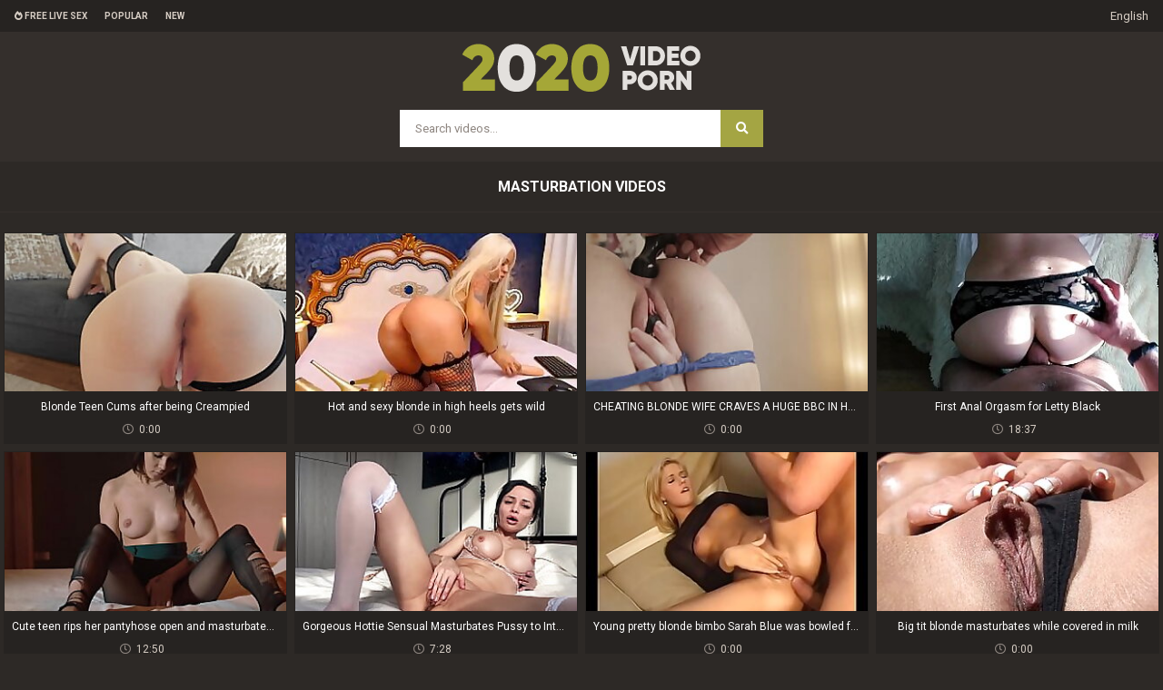

--- FILE ---
content_type: text/html; charset=UTF-8
request_url: https://videoporn2020.com/categories/masturbation
body_size: 6789
content:
<!DOCTYPE html>
<html>
<head>
    <meta charset="UTF-8">
    <meta http-equiv="X-UA-Compatible" content="IE=edge">
    <meta name="google" content="notranslate" />
    <meta name="referrer" content="origin">
    <meta name="viewport" content="width=device-width, initial-scale=1.0, maximum-scale=1.0, user-scalable=no" />
    <link href="/style/fonts.css" rel="stylesheet" type="text/css">
    <link href="/style/style.css" rel="stylesheet" type="text/css">
    <title>Masturbation videos #1 - Video Porn 2020</title>
    <meta name="description" content="Masturbation videos - Free Porn Videos & Sex Tube Movies - Video Porn 2020" />
    <link rel="alternate" hreflang="en" href="/categories/masturbation" />
    <link rel="alternate" hreflang="ru" href="/ru/categories/masturbation" />
    <link rel="alternate" hreflang="es" href="/es/categories/masturbation" />
    <link rel="alternate" hreflang="pt" href="/pt/categories/masturbation" />
    <link rel="alternate" hreflang="fr" href="/fr/categories/masturbation" />
    <link rel="alternate" hreflang="de" href="/de/categories/masturbation" />
    <link rel="alternate" hreflang="it" href="/it/categories/masturbation" />
    <link rel="alternate" hreflang="pl" href="/pl/categories/masturbation" />
    <link rel="alternate" hreflang="tr" href="/tr/categories/masturbation" />
    <link rel="alternate" hreflang="ja" href="/ja/categories/masturbation" />
    <link rel="alternate" hreflang="vi" href="/vi/categories/masturbation" />
    <link rel="alternate" hreflang="nl" href="/nl/categories/masturbation" />
    <link rel="alternate" hreflang="ar" href="/ar/categories/masturbation" />
    <link rel="alternate" hreflang="ko" href="/ko/categories/masturbation" />
    <link rel="alternate" hreflang="hi" href="/hi/categories/masturbation" />
    <link rel="alternate" hreflang="th" href="/th/categories/masturbation" />
    <link rel="alternate" hreflang="bn" href="/bn/categories/masturbation" />
</head>
<body>
    
    <div class="top-line">

        <div class="wrapper">

            
            <nav class="top-line_left">
                <a target="_blank" href="https://go.xxxijmp.com/easy?campaignId=a4e645fa094031148a3edb23c9a9933a0bb4aebc2a362e02625f5a4a467aa485&userId=1c1e6eeba8bbb3821a69bb888ec0b3b1919608a902b340f7c1988785c62bd672"><i class="fas fa-fire-alt"></i> Free Live Sex</a>
                <a href="/best">Popular</a>
                <a href="/new">New</a>
            </nav>

            <nav class="top-line_right">
                <div id="toggler" class="lang" onclick="showme('drop-lang', this.id);">English</div>
            </nav>
     

        </div>
		
		<div id="drop-lang" class="drop-lang">
			<a href="/categories/masturbation">English</a>
            <a href="/de/categories/masturbation">Deutsch</a>
            <a href="/fr/categories/masturbation">Français</a>
            <a href="/it/categories/masturbation">Italiano</a>
            <a href="/ru/categories/masturbation">Русский</a>
            <a href="/es/categories/masturbation">Español</a>
            <a href="/tr/categories/masturbation">Türkçe</a>
            <a href="/pt/categories/masturbation">Português</a>
            <a href="/nl/categories/masturbation">Nederlands</a>
            <a href="/pl/categories/masturbation">Polski</a>
            <a href="/vi/categories/masturbation">Vietnamese</a>
            <a href="/ja/categories/masturbation">日本語</a>
            <a href="/ko/categories/masturbation">한국어</a>
            <a href="/th/categories/masturbation">ภาษาไทย</a>
            <a href="/hi/categories/masturbation">हिंदी</a>
            <a href="/bn/categories/masturbation">বাঙালি</a>
            <a href="/ar/categories/masturbation">العربية</a>
        </div>
   
    </div>

    <div class="header">

        <a href="/"><img src="/style/logo.png" height="55px" alt="Video Porn 2020"></a>

        <div class="finder">

            <form action="/">
                <input class="finder_item" name="search" placeholder="Search videos..." type="text" required>
                <input class="finder_button" type="submit" value="&#xf002;">
            </form>

        </div>


    </div>
    
    <div class="content wrapper">

        <div class="content-header">
            Masturbation videos        </div>
        
              <div class="thumb">
            <a href="/video/72305" target="_blank">
                <div class="image-wrapper"><img class="lazy" src="/xxx.png" data-src="https://static.adamporn.com/htdocs/thumbs/86/162_blonde-teen-creampied.jpg" alt="Blonde Teen Cums after being Creampied"></div>
                <span class="description">Blonde Teen Cums after being Creampied</span>
                <div class="counter">
                    <span>0:00</span>
                </div>
            </a>
        </div>      <div class="thumb">
            <a href="/video/72370" target="_blank">
                <div class="image-wrapper"><img class="lazy" src="/xxx.png" data-src="https://static.adamporn.com/htdocs/thumbs/86/307_sexy-in-gets.jpg" alt="Hot and sexy blonde in high heels gets wild"></div>
                <span class="description">Hot and sexy blonde in high heels gets wild</span>
                <div class="counter">
                    <span>0:00</span>
                </div>
            </a>
        </div>      <div class="thumb">
            <a href="/video/73486" target="_blank">
                <div class="image-wrapper"><img class="lazy" src="/xxx.png" data-src="https://static.adamporn.com/htdocs/thumbs/87/953_a-bbc.jpg" alt="CHEATING BLONDE WIFE CRAVES A HUGE BBC IN HER VIRGIN ASSHOLE"></div>
                <span class="description">CHEATING BLONDE WIFE CRAVES A HUGE BBC IN HER VIRGIN ASSHOLE</span>
                <div class="counter">
                    <span>0:00</span>
                </div>
            </a>
        </div>      <div class="thumb">
            <a href="/video/80777" target="_blank">
                <div class="image-wrapper"><img class="lazy" src="/xxx.png" data-src="https://static.adamporn.com/htdocs/thumbs/98/371_anal-for-letty.jpg" alt="First Anal Orgasm for Letty Black"></div>
                <span class="description">First Anal Orgasm for Letty Black</span>
                <div class="counter">
                    <span>18:37</span>
                </div>
            </a>
        </div>      <div class="thumb">
            <a href="/video/80762" target="_blank">
                <div class="image-wrapper"><img class="lazy" src="/xxx.png" data-src="https://static.adamporn.com/htdocs/thumbs/98/345_open-orgasm.jpg" alt="Cute teen rips her pantyhose open and masturbates to an orgasm"></div>
                <span class="description">Cute teen rips her pantyhose open and masturbates to an orgasm</span>
                <div class="counter">
                    <span>12:50</span>
                </div>
            </a>
        </div>      <div class="thumb">
            <a href="/video/80751" target="_blank">
                <div class="image-wrapper"><img class="lazy" src="/xxx.png" data-src="https://static.adamporn.com/htdocs/thumbs/98/320.jpg" alt="Gorgeous Hottie Sensual Masturbates Pussy to Intensive Orgasm"></div>
                <span class="description">Gorgeous Hottie Sensual Masturbates Pussy to Intensive Orgasm</span>
                <div class="counter">
                    <span>7:28</span>
                </div>
            </a>
        </div>      <div class="thumb">
            <a href="/video/73661" target="_blank">
                <div class="image-wrapper"><img class="lazy" src="/xxx.png" data-src="https://static.adamporn.com/htdocs/thumbs/88/236_pretty-the-end.jpg" alt="Young pretty blonde bimbo Sarah Blue was bowled from the Pavilion end by her friend Hershey highwayman"></div>
                <span class="description">Young pretty blonde bimbo Sarah Blue was bowled from the Pavilion end by her friend Hershey highwayman</span>
                <div class="counter">
                    <span>0:00</span>
                </div>
            </a>
        </div>      <div class="thumb">
            <a href="/video/73658" target="_blank">
                <div class="image-wrapper"><img class="lazy" src="/xxx.png" data-src="https://static.adamporn.com/htdocs/thumbs/88/229_tit-while.jpg" alt="Big tit blonde masturbates while covered in milk"></div>
                <span class="description">Big tit blonde masturbates while covered in milk</span>
                <div class="counter">
                    <span>0:00</span>
                </div>
            </a>
        </div>      <div class="thumb">
            <a href="/video/73428" target="_blank">
                <div class="image-wrapper"><img class="lazy" src="/xxx.png" data-src="https://static.adamporn.com/htdocs/thumbs/87/914_high-deep.jpg" alt="Blonde Stacy Silver in high heels and lingerie gets deep penetration on the stairs and on couch"></div>
                <span class="description">Blonde Stacy Silver in high heels and lingerie gets deep penetration on the stairs and on couch</span>
                <div class="counter">
                    <span>0:00</span>
                </div>
            </a>
        </div>      <div class="thumb">
            <a href="/video/73279" target="_blank">
                <div class="image-wrapper"><img class="lazy" src="/xxx.png" data-src="https://static.adamporn.com/htdocs/thumbs/87/703_cute-madison-with.jpg" alt="Cute little blonde Madison Ivy with perfect body gets a huge cock in her twat"></div>
                <span class="description">Cute little blonde Madison Ivy with perfect body gets a huge cock in her twat</span>
                <div class="counter">
                    <span>0:00</span>
                </div>
            </a>
        </div>      <div class="thumb">
            <a href="/video/73259" target="_blank">
                <div class="image-wrapper"><img class="lazy" src="/xxx.png" data-src="https://static.adamporn.com/htdocs/thumbs/87/671_masturbates.jpg" alt="Sexy Blonde Masturbates"></div>
                <span class="description">Sexy Blonde Masturbates</span>
                <div class="counter">
                    <span>0:00</span>
                </div>
            </a>
        </div>      <div class="thumb">
            <a href="/video/73177" target="_blank">
                <div class="image-wrapper"><img class="lazy" src="/xxx.png" data-src="https://static.adamporn.com/htdocs/thumbs/87/544_blonde-bimbo.jpg" alt="Blonde Bimbo Squirting Secretary -   TheSophieJamescom"></div>
                <span class="description">Blonde Bimbo Squirting Secretary -   TheSophieJamescom</span>
                <div class="counter">
                    <span>0:00</span>
                </div>
            </a>
        </div>      <div class="thumb">
            <a href="/video/73007" target="_blank">
                <div class="image-wrapper"><img class="lazy" src="/xxx.png" data-src="https://static.adamporn.com/htdocs/thumbs/87/378_-casting.jpg" alt="SARA BLONDE - CASTING"></div>
                <span class="description">SARA BLONDE - CASTING</span>
                <div class="counter">
                    <span>0:00</span>
                </div>
            </a>
        </div>      <div class="thumb">
            <a href="/video/72883" target="_blank">
                <div class="image-wrapper"><img class="lazy" src="/xxx.png" data-src="https://static.adamporn.com/htdocs/thumbs/87/184_cosplay-teen.jpg" alt="Cosplay Blonde TEEN ANAL Sex Toy Fun"></div>
                <span class="description">Cosplay Blonde TEEN ANAL Sex Toy Fun</span>
                <div class="counter">
                    <span>0:00</span>
                </div>
            </a>
        </div>      <div class="thumb">
            <a href="/video/72670" target="_blank">
                <div class="image-wrapper"><img class="lazy" src="/xxx.png" data-src="https://static.adamporn.com/htdocs/thumbs/86/824_mr-to-in.jpg" alt="Blonde babysitter helps the Mr to cum in her mouth"></div>
                <span class="description">Blonde babysitter helps the Mr to cum in her mouth</span>
                <div class="counter">
                    <span>0:00</span>
                </div>
            </a>
        </div>      <div class="thumb">
            <a href="/video/72660" target="_blank">
                <div class="image-wrapper"><img class="lazy" src="/xxx.png" data-src="https://static.adamporn.com/htdocs/thumbs/86/804_blonde-fucked-the.jpg" alt="Full bosomed blonde pumping her hips enjoying getting fucked in the ass"></div>
                <span class="description">Full bosomed blonde pumping her hips enjoying getting fucked in the ass</span>
                <div class="counter">
                    <span>0:00</span>
                </div>
            </a>
        </div>      <div class="thumb">
            <a href="/video/72553" target="_blank">
                <div class="image-wrapper"><img class="lazy" src="/xxx.png" data-src="https://static.adamporn.com/htdocs/thumbs/86/609_fall-this-blonde.jpg" alt="You will definitely fall for this blonde hottie"></div>
                <span class="description">You will definitely fall for this blonde hottie</span>
                <div class="counter">
                    <span>0:00</span>
                </div>
            </a>
        </div>      <div class="thumb">
            <a href="/video/72502" target="_blank">
                <div class="image-wrapper"><img class="lazy" src="/xxx.png" data-src="https://static.adamporn.com/htdocs/thumbs/86/492_hot-staci-cums.jpg" alt="Hot blonde Staci Carr cums"></div>
                <span class="description">Hot blonde Staci Carr cums</span>
                <div class="counter">
                    <span>0:00</span>
                </div>
            </a>
        </div>      <div class="thumb">
            <a href="/video/72441" target="_blank">
                <div class="image-wrapper"><img class="lazy" src="/xxx.png" data-src="https://static.adamporn.com/htdocs/thumbs/86/384_blonde-cucumber.jpg" alt="Hot Blonde Slut Uses Cucumber To Fuck Her Pussy"></div>
                <span class="description">Hot Blonde Slut Uses Cucumber To Fuck Her Pussy</span>
                <div class="counter">
                    <span>0:00</span>
                </div>
            </a>
        </div>      <div class="thumb">
            <a href="/video/72321" target="_blank">
                <div class="image-wrapper"><img class="lazy" src="/xxx.png" data-src="https://static.adamporn.com/htdocs/thumbs/86/190_blonde-amazing-masturbation.jpg" alt="Blonde amazing masturbation"></div>
                <span class="description">Blonde amazing masturbation</span>
                <div class="counter">
                    <span>0:00</span>
                </div>
            </a>
        </div>      <div class="thumb">
            <a href="/video/72266" target="_blank">
                <div class="image-wrapper"><img class="lazy" src="/xxx.png" data-src="https://static.adamporn.com/htdocs/thumbs/86/080_blonde-swallows.jpg" alt="Fisted blonde swallows"></div>
                <span class="description">Fisted blonde swallows</span>
                <div class="counter">
                    <span>0:00</span>
                </div>
            </a>
        </div>      <div class="thumb">
            <a href="/video/72200" target="_blank">
                <div class="image-wrapper"><img class="lazy" src="/xxx.png" data-src="https://static.adamporn.com/htdocs/thumbs/85/919_blonde-amateur-cum.jpg" alt="Blonde amateur makes her teen pussy cum"></div>
                <span class="description">Blonde amateur makes her teen pussy cum</span>
                <div class="counter">
                    <span>0:00</span>
                </div>
            </a>
        </div>      <div class="thumb">
            <a href="/video/72062" target="_blank">
                <div class="image-wrapper"><img class="lazy" src="/xxx.png" data-src="https://static.adamporn.com/htdocs/thumbs/85/772_confessionfiles-blonde-priest.jpg" alt="ConfessionFiles Big Tit Blonde Rides the Priest"></div>
                <span class="description">ConfessionFiles Big Tit Blonde Rides the Priest</span>
                <div class="counter">
                    <span>0:00</span>
                </div>
            </a>
        </div>      <div class="thumb">
            <a href="/video/72059" target="_blank">
                <div class="image-wrapper"><img class="lazy" src="/xxx.png" data-src="https://static.adamporn.com/htdocs/thumbs/85/766_gets.jpg" alt="Sexy blonde lady with nice boobs Nicoletta Blue gets her pussy beat by ther pool"></div>
                <span class="description">Sexy blonde lady with nice boobs Nicoletta Blue gets her pussy beat by ther pool</span>
                <div class="counter">
                    <span>0:00</span>
                </div>
            </a>
        </div>      <div class="thumb">
            <a href="/video/71979" target="_blank">
                <div class="image-wrapper"><img class="lazy" src="/xxx.png" data-src="https://static.adamporn.com/htdocs/thumbs/85/589_gets.jpg" alt="Hot blonde MILF Cameron Dee rides cock and gets lot of cum on her big tits"></div>
                <span class="description">Hot blonde MILF Cameron Dee rides cock and gets lot of cum on her big tits</span>
                <div class="counter">
                    <span>0:00</span>
                </div>
            </a>
        </div>      <div class="thumb">
            <a href="/video/71881" target="_blank">
                <div class="image-wrapper"><img class="lazy" src="/xxx.png" data-src="https://static.adamporn.com/htdocs/thumbs/85/397_dildo-in.jpg" alt="Horny blonde secretary Zazie Skymm fucks a Dildo in the Office"></div>
                <span class="description">Horny blonde secretary Zazie Skymm fucks a Dildo in the Office</span>
                <div class="counter">
                    <span>0:00</span>
                </div>
            </a>
        </div>      <div class="thumb">
            <a href="/video/71869" target="_blank">
                <div class="image-wrapper"><img class="lazy" src="/xxx.png" data-src="https://static.adamporn.com/htdocs/thumbs/85/379_watch-her-teasing.jpg" alt="Delicious blonde babe lets you watch her teasing performance"></div>
                <span class="description">Delicious blonde babe lets you watch her teasing performance</span>
                <div class="counter">
                    <span>0:00</span>
                </div>
            </a>
        </div>      <div class="thumb">
            <a href="/video/71757" target="_blank">
                <div class="image-wrapper"><img class="lazy" src="/xxx.png" data-src="https://static.adamporn.com/htdocs/thumbs/85/081_busty-young.jpg" alt="Busty young blonde Tiana toy cunt"></div>
                <span class="description">Busty young blonde Tiana toy cunt</span>
                <div class="counter">
                    <span>0:00</span>
                </div>
            </a>
        </div>      <div class="thumb">
            <a href="/video/71672" target="_blank">
                <div class="image-wrapper"><img class="lazy" src="/xxx.png" data-src="https://static.adamporn.com/htdocs/thumbs/84/781_blonde.jpg" alt="Cute blonde cums on her fingers"></div>
                <span class="description">Cute blonde cums on her fingers</span>
                <div class="counter">
                    <span>0:00</span>
                </div>
            </a>
        </div>      <div class="thumb">
            <a href="/video/71382" target="_blank">
                <div class="image-wrapper"><img class="lazy" src="/xxx.png" data-src="https://static.adamporn.com/htdocs/thumbs/84/105_masturbating-in.jpg" alt="Chesty blonde teen masturbating in bath"></div>
                <span class="description">Chesty blonde teen masturbating in bath</span>
                <div class="counter">
                    <span>0:00</span>
                </div>
            </a>
        </div>      <div class="thumb">
            <a href="/video/71326" target="_blank">
                <div class="image-wrapper"><img class="lazy" src="/xxx.png" data-src="https://static.adamporn.com/htdocs/thumbs/84/064_blonde.jpg" alt="After bath blowjob for submissive blonde girl"></div>
                <span class="description">After bath blowjob for submissive blonde girl</span>
                <div class="counter">
                    <span>0:00</span>
                </div>
            </a>
        </div>      <div class="thumb">
            <a href="/video/71282" target="_blank">
                <div class="image-wrapper"><img class="lazy" src="/xxx.png" data-src="https://static.adamporn.com/htdocs/thumbs/83/990_ho-blows.jpg" alt="Blonde ho blows black"></div>
                <span class="description">Blonde ho blows black</span>
                <div class="counter">
                    <span>0:00</span>
                </div>
            </a>
        </div>      <div class="thumb">
            <a href="/video/71243" target="_blank">
                <div class="image-wrapper"><img class="lazy" src="/xxx.png" data-src="https://static.adamporn.com/htdocs/thumbs/83/907_loves.jpg" alt="Gorgeous Nikki Blond loves the feeling of her dildo into her snatch"></div>
                <span class="description">Gorgeous Nikki Blond loves the feeling of her dildo into her snatch</span>
                <div class="counter">
                    <span>0:00</span>
                </div>
            </a>
        </div>      <div class="thumb">
            <a href="/video/71190" target="_blank">
                <div class="image-wrapper"><img class="lazy" src="/xxx.png" data-src="https://static.adamporn.com/htdocs/thumbs/83/760_blonde-teen-fucks.jpg" alt="Blonde Teen Nancy Teasing And Finger Fucks"></div>
                <span class="description">Blonde Teen Nancy Teasing And Finger Fucks</span>
                <div class="counter">
                    <span>0:00</span>
                </div>
            </a>
        </div>      <div class="thumb">
            <a href="/video/71144" target="_blank">
                <div class="image-wrapper"><img class="lazy" src="/xxx.png" data-src="https://static.adamporn.com/htdocs/thumbs/83/655_gorgeous-blonde.jpg" alt="Gorgeous tanned blonde lapdance"></div>
                <span class="description">Gorgeous tanned blonde lapdance</span>
                <div class="counter">
                    <span>0:00</span>
                </div>
            </a>
        </div>      <div class="thumb">
            <a href="/video/71014" target="_blank">
                <div class="image-wrapper"><img class="lazy" src="/xxx.png" data-src="https://static.adamporn.com/htdocs/thumbs/83/237_blowjob-oral.jpg" alt="Blonde Passionate Blowjob and Hardcore Anal Sex - Oral Creampie"></div>
                <span class="description">Blonde Passionate Blowjob and Hardcore Anal Sex - Oral Creampie</span>
                <div class="counter">
                    <span>0:00</span>
                </div>
            </a>
        </div>      <div class="thumb">
            <a href="/video/70972" target="_blank">
                <div class="image-wrapper"><img class="lazy" src="/xxx.png" data-src="https://static.adamporn.com/htdocs/thumbs/83/047_gets.jpg" alt="Dark blonde milf gets fucked hard"></div>
                <span class="description">Dark blonde milf gets fucked hard</span>
                <div class="counter">
                    <span>0:00</span>
                </div>
            </a>
        </div>      <div class="thumb">
            <a href="/video/70965" target="_blank">
                <div class="image-wrapper"><img class="lazy" src="/xxx.png" data-src="https://static.adamporn.com/htdocs/thumbs/83/026_big-bach.jpg" alt="Big Titty Blonde Amber Lynn Bach Gets Railed By Christian XXX"></div>
                <span class="description">Big Titty Blonde Amber Lynn Bach Gets Railed By Christian XXX</span>
                <div class="counter">
                    <span>0:00</span>
                </div>
            </a>
        </div>      <div class="thumb">
            <a href="/video/70946" target="_blank">
                <div class="image-wrapper"><img class="lazy" src="/xxx.png" data-src="https://static.adamporn.com/htdocs/thumbs/82/966_virgin-.jpg" alt="blonde freshman virgin cam - camgirlsuniversitycom"></div>
                <span class="description">blonde freshman virgin cam - camgirlsuniversitycom</span>
                <div class="counter">
                    <span>0:00</span>
                </div>
            </a>
        </div>      <div class="thumb">
            <a href="/video/70890" target="_blank">
                <div class="image-wrapper"><img class="lazy" src="/xxx.png" data-src="https://static.adamporn.com/htdocs/thumbs/82/791_horny-tanned.jpg" alt="Horny tanned blonde lapdance on a huge cock"></div>
                <span class="description">Horny tanned blonde lapdance on a huge cock</span>
                <div class="counter">
                    <span>0:00</span>
                </div>
            </a>
        </div>      <div class="thumb">
            <a href="/video/70872" target="_blank">
                <div class="image-wrapper"><img class="lazy" src="/xxx.png" data-src="https://static.adamporn.com/htdocs/thumbs/82/732_big.jpg" alt="Cock hungry blonde whore Trina Michaels with big bristols asks her neighbours to poke her"></div>
                <span class="description">Cock hungry blonde whore Trina Michaels with big bristols asks her neighbours to poke her</span>
                <div class="counter">
                    <span>0:00</span>
                </div>
            </a>
        </div>      <div class="thumb">
            <a href="/video/70808" target="_blank">
                <div class="image-wrapper"><img class="lazy" src="/xxx.png" data-src="https://static.adamporn.com/htdocs/thumbs/82/548_playing.jpg" alt="Charmy Busty Blonde Camgirl Playing with Pussy"></div>
                <span class="description">Charmy Busty Blonde Camgirl Playing with Pussy</span>
                <div class="counter">
                    <span>0:00</span>
                </div>
            </a>
        </div>      <div class="thumb">
            <a href="/video/70764" target="_blank">
                <div class="image-wrapper"><img class="lazy" src="/xxx.png" data-src="https://static.adamporn.com/htdocs/thumbs/82/476_team.jpg" alt="Two Blonde surfer chicks team up on cock"></div>
                <span class="description">Two Blonde surfer chicks team up on cock</span>
                <div class="counter">
                    <span>0:00</span>
                </div>
            </a>
        </div>      <div class="thumb">
            <a href="/video/70716" target="_blank">
                <div class="image-wrapper"><img class="lazy" src="/xxx.png" data-src="https://static.adamporn.com/htdocs/thumbs/82/279_blonde-strips-a.jpg" alt="Sexy blonde on cam strips and rides a dildo"></div>
                <span class="description">Sexy blonde on cam strips and rides a dildo</span>
                <div class="counter">
                    <span>0:00</span>
                </div>
            </a>
        </div>      <div class="thumb">
            <a href="/video/70666" target="_blank">
                <div class="image-wrapper"><img class="lazy" src="/xxx.png" data-src="https://static.adamporn.com/htdocs/thumbs/82/047_a-teenie.jpg" alt="A nice dildo for a naughty blonde teenie"></div>
                <span class="description">A nice dildo for a naughty blonde teenie</span>
                <div class="counter">
                    <span>0:00</span>
                </div>
            </a>
        </div>      <div class="thumb">
            <a href="/video/70468" target="_blank">
                <div class="image-wrapper"><img class="lazy" src="/xxx.png" data-src="https://static.adamporn.com/htdocs/thumbs/81/220_orgasms-has.jpg" alt="Orgasms Blonde babe has sensitive clit"></div>
                <span class="description">Orgasms Blonde babe has sensitive clit</span>
                <div class="counter">
                    <span>0:00</span>
                </div>
            </a>
        </div>      <div class="thumb">
            <a href="/video/70416" target="_blank">
                <div class="image-wrapper"><img class="lazy" src="/xxx.png" data-src="https://static.adamporn.com/htdocs/thumbs/81/084_little-fucked.jpg" alt="Little blondes ass fucked"></div>
                <span class="description">Little blondes ass fucked</span>
                <div class="counter">
                    <span>0:00</span>
                </div>
            </a>
        </div>      <div class="thumb">
            <a href="/video/70410" target="_blank">
                <div class="image-wrapper"><img class="lazy" src="/xxx.png" data-src="https://static.adamporn.com/htdocs/thumbs/81/066_taste.jpg" alt="Edina Blond want to taste her boyfriends cum"></div>
                <span class="description">Edina Blond want to taste her boyfriends cum</span>
                <div class="counter">
                    <span>0:00</span>
                </div>
            </a>
        </div>      <div class="thumb">
            <a href="/video/70402" target="_blank">
                <div class="image-wrapper"><img class="lazy" src="/xxx.png" data-src="https://static.adamporn.com/htdocs/thumbs/81/031_titted-bombshell.jpg" alt="Big Titted Blonde Bombshell Rikki Six Gets Facialed"></div>
                <span class="description">Big Titted Blonde Bombshell Rikki Six Gets Facialed</span>
                <div class="counter">
                    <span>0:00</span>
                </div>
            </a>
        </div>      <div class="thumb">
            <a href="/video/70398" target="_blank">
                <div class="image-wrapper"><img class="lazy" src="/xxx.png" data-src="https://static.adamporn.com/htdocs/thumbs/81/021_hot-fucked-beyond.jpg" alt="Hot blonde is fucked beyond expectations"></div>
                <span class="description">Hot blonde is fucked beyond expectations</span>
                <div class="counter">
                    <span>0:00</span>
                </div>
            </a>
        </div>      <div class="thumb">
            <a href="/video/70395" target="_blank">
                <div class="image-wrapper"><img class="lazy" src="/xxx.png" data-src="https://static.adamporn.com/htdocs/thumbs/81/015_striptease.jpg" alt="Eroberlin Lola Striptease Teenstar leather fetish blond hair"></div>
                <span class="description">Eroberlin Lola Striptease Teenstar leather fetish blond hair</span>
                <div class="counter">
                    <span>0:00</span>
                </div>
            </a>
        </div>      <div class="thumb">
            <a href="/video/70302" target="_blank">
                <div class="image-wrapper"><img class="lazy" src="/xxx.png" data-src="https://static.adamporn.com/htdocs/thumbs/80/712_super-webcam.jpg" alt="Super Hot Blonde Masturbating on Webcam"></div>
                <span class="description">Super Hot Blonde Masturbating on Webcam</span>
                <div class="counter">
                    <span>0:00</span>
                </div>
            </a>
        </div>      <div class="thumb">
            <a href="/video/70223" target="_blank">
                <div class="image-wrapper"><img class="lazy" src="/xxx.png" data-src="https://static.adamporn.com/htdocs/thumbs/80/501_busty-fingers.jpg" alt="Busty Blonde Milf Julia Ann Fingers her Pussy"></div>
                <span class="description">Busty Blonde Milf Julia Ann Fingers her Pussy</span>
                <div class="counter">
                    <span>0:00</span>
                </div>
            </a>
        </div>      <div class="thumb">
            <a href="/video/70192" target="_blank">
                <div class="image-wrapper"><img class="lazy" src="/xxx.png" data-src="https://static.adamporn.com/htdocs/thumbs/80/411_dildoing.jpg" alt="18yo Sabrina dildoing her tight slit"></div>
                <span class="description">18yo Sabrina dildoing her tight slit</span>
                <div class="counter">
                    <span>0:00</span>
                </div>
            </a>
        </div>      <div class="thumb">
            <a href="/video/70109" target="_blank">
                <div class="image-wrapper"><img class="lazy" src="/xxx.png" data-src="https://static.adamporn.com/htdocs/thumbs/80/152_sultry-gets.jpg" alt="MOMxxx Sultry blonde Florane Russell gets cowgirl creampie"></div>
                <span class="description">MOMxxx Sultry blonde Florane Russell gets cowgirl creampie</span>
                <div class="counter">
                    <span>0:00</span>
                </div>
            </a>
        </div>      <div class="thumb">
            <a href="/video/69954" target="_blank">
                <div class="image-wrapper"><img class="lazy" src="/xxx.png" data-src="https://static.adamporn.com/htdocs/thumbs/79/756_blonde-fingering.jpg" alt="Busty blonde slut fingering her pussy"></div>
                <span class="description">Busty blonde slut fingering her pussy</span>
                <div class="counter">
                    <span>0:00</span>
                </div>
            </a>
        </div>      <div class="thumb">
            <a href="/video/69931" target="_blank">
                <div class="image-wrapper"><img class="lazy" src="/xxx.png" data-src="https://static.adamporn.com/htdocs/thumbs/79/680_sandra-has.jpg" alt="Gorgeous blonde Sandra has real orgasm"></div>
                <span class="description">Gorgeous blonde Sandra has real orgasm</span>
                <div class="counter">
                    <span>0:00</span>
                </div>
            </a>
        </div>      <div class="thumb">
            <a href="/video/36969" target="_blank">
                <div class="image-wrapper"><img class="lazy" src="/xxx.png" data-src="https://static.adamporn.com/htdocs/thumbs/40/532_creampie.jpg" alt="Tiny Blonde Teen Babysitter Creampie"></div>
                <span class="description">Tiny Blonde Teen Babysitter Creampie</span>
                <div class="counter">
                    <span>8:00</span>
                </div>
            </a>
        </div>      <div class="thumb">
            <a href="/video/36958" target="_blank">
                <div class="image-wrapper"><img class="lazy" src="/xxx.png" data-src="https://static.adamporn.com/htdocs/thumbs/40/514_slim-teen-masturbating.jpg" alt="Slim teen babe masturbating"></div>
                <span class="description">Slim teen babe masturbating</span>
                <div class="counter">
                    <span>8:43</span>
                </div>
            </a>
        </div>      <div class="thumb">
            <a href="/video/36911" target="_blank">
                <div class="image-wrapper"><img class="lazy" src="/xxx.png" data-src="https://static.adamporn.com/htdocs/thumbs/40/478_blowjob-exotic-teen.jpg" alt="Lapdance and blowjob by exotic teen"></div>
                <span class="description">Lapdance and blowjob by exotic teen</span>
                <div class="counter">
                    <span>13:20</span>
                </div>
            </a>
        </div>      <div class="thumb">
            <a href="/video/36901" target="_blank">
                <div class="image-wrapper"><img class="lazy" src="/xxx.png" data-src="https://static.adamporn.com/htdocs/thumbs/40/476_masturbation.jpg" alt="TeensLoveAnal - Hot Teen Arya Fae Anal Masturbation With Fidget Spinner"></div>
                <span class="description">TeensLoveAnal - Hot Teen Arya Fae Anal Masturbation With Fidget Spinner</span>
                <div class="counter">
                    <span>9:15</span>
                </div>
            </a>
        </div>      <div class="thumb">
            <a href="/video/36783" target="_blank">
                <div class="image-wrapper"><img class="lazy" src="/xxx.png" data-src="https://static.adamporn.com/htdocs/thumbs/40/213_blonde-gobbles.jpg" alt="Blonde teen Iris Rose gobbles bbc"></div>
                <span class="description">Blonde teen Iris Rose gobbles bbc</span>
                <div class="counter">
                    <span>10:00</span>
                </div>
            </a>
        </div>      <div class="thumb">
            <a href="/video/36766" target="_blank">
                <div class="image-wrapper"><img class="lazy" src="/xxx.png" data-src="https://static.adamporn.com/htdocs/thumbs/40/170.jpg" alt="RealityKings - Teens Love Huge Cocks - Carmen Callaway - Caressing The Clam"></div>
                <span class="description">RealityKings - Teens Love Huge Cocks - Carmen Callaway - Caressing The Clam</span>
                <div class="counter">
                    <span>8:00</span>
                </div>
            </a>
        </div>      <div class="thumb">
            <a href="/video/36745" target="_blank">
                <div class="image-wrapper"><img class="lazy" src="/xxx.png" data-src="https://static.adamporn.com/htdocs/thumbs/40/131_during.jpg" alt="Bigcock loving teen cutie squirts during sex"></div>
                <span class="description">Bigcock loving teen cutie squirts during sex</span>
                <div class="counter">
                    <span>8:00</span>
                </div>
            </a>
        </div>      <div class="thumb">
            <a href="/video/36722" target="_blank">
                <div class="image-wrapper"><img class="lazy" src="/xxx.png" data-src="https://static.adamporn.com/htdocs/thumbs/40/085_up.jpg" alt="s Teen Wakes Up to Cock"></div>
                <span class="description">s Teen Wakes Up to Cock</span>
                <div class="counter">
                    <span>12:50</span>
                </div>
            </a>
        </div>      <div class="thumb">
            <a href="/video/36711" target="_blank">
                <div class="image-wrapper"><img class="lazy" src="/xxx.png" data-src="https://static.adamporn.com/htdocs/thumbs/40/066_tight.jpg" alt="MAGMA FILM Tight Anal Teen for monster cock"></div>
                <span class="description">MAGMA FILM Tight Anal Teen for monster cock</span>
                <div class="counter">
                    <span>12:52</span>
                </div>
            </a>
        </div>      <div class="thumb">
            <a href="/video/36522" target="_blank">
                <div class="image-wrapper"><img class="lazy" src="/xxx.png" data-src="https://static.adamporn.com/htdocs/thumbs/39/742_young-fox.jpg" alt="Young Libertines - Fucking Jessica Malone in Guy Fox mask teen-porn"></div>
                <span class="description">Young Libertines - Fucking Jessica Malone in Guy Fox mask teen-porn</span>
                <div class="counter">
                    <span>7:13</span>
                </div>
            </a>
        </div>      <div class="thumb">
            <a href="/video/36390" target="_blank">
                <div class="image-wrapper"><img class="lazy" src="/xxx.png" data-src="https://static.adamporn.com/htdocs/thumbs/39/675_insatiabl.jpg" alt="Casual Teen Sex - Insatiabl Venday teen porn"></div>
                <span class="description">Casual Teen Sex - Insatiabl Venday teen porn</span>
                <div class="counter">
                    <span>7:04</span>
                </div>
            </a>
        </div>      <div class="thumb">
            <a href="/video/36387" target="_blank">
                <div class="image-wrapper"><img class="lazy" src="/xxx.png" data-src="https://static.adamporn.com/htdocs/thumbs/39/651_petite-teen.jpg" alt="Petite teen gets creamed"></div>
                <span class="description">Petite teen gets creamed</span>
                <div class="counter">
                    <span>8:00</span>
                </div>
            </a>
        </div>      <div class="thumb">
            <a href="/video/36375" target="_blank">
                <div class="image-wrapper"><img class="lazy" src="/xxx.png" data-src="https://static.adamporn.com/htdocs/thumbs/39/553_toy.jpg" alt="Teen Cleo toy pussy hard"></div>
                <span class="description">Teen Cleo toy pussy hard</span>
                <div class="counter">
                    <span>8:41</span>
                </div>
            </a>
        </div>      <div class="thumb">
            <a href="/video/36355" target="_blank">
                <div class="image-wrapper"><img class="lazy" src="/xxx.png" data-src="https://static.adamporn.com/htdocs/thumbs/39/523_teen-porn-casting.jpg" alt="blonde teen does porn casting"></div>
                <span class="description">blonde teen does porn casting</span>
                <div class="counter">
                    <span>6:38</span>
                </div>
            </a>
        </div>      <div class="thumb">
            <a href="/video/36349" target="_blank">
                <div class="image-wrapper"><img class="lazy" src="/xxx.png" data-src="https://static.adamporn.com/htdocs/thumbs/39/514_films-first-teens.jpg" alt="PARADISE FILMS First Time Anal Teens"></div>
                <span class="description">PARADISE FILMS First Time Anal Teens</span>
                <div class="counter">
                    <span>12:53</span>
                </div>
            </a>
        </div>      <div class="thumb">
            <a href="/video/36314" target="_blank">
                <div class="image-wrapper"><img class="lazy" src="/xxx.png" data-src="https://static.adamporn.com/htdocs/thumbs/39/452_cocks-.jpg" alt="RealityKings - Teens Love Huge Cocks - Hit It Again"></div>
                <span class="description">RealityKings - Teens Love Huge Cocks - Hit It Again</span>
                <div class="counter">
                    <span>8:00</span>
                </div>
            </a>
        </div>      <div class="thumb">
            <a href="/video/36292" target="_blank">
                <div class="image-wrapper"><img class="lazy" src="/xxx.png" data-src="https://static.adamporn.com/htdocs/thumbs/39/414_years-old-teen.jpg" alt="18 years old teen nudist at beach"></div>
                <span class="description">18 years old teen nudist at beach</span>
                <div class="counter">
                    <span>6:04</span>
                </div>
            </a>
        </div>      <div class="thumb">
            <a href="/video/36291" target="_blank">
                <div class="image-wrapper"><img class="lazy" src="/xxx.png" data-src="https://static.adamporn.com/htdocs/thumbs/39/412_young.jpg" alt="Young Libertines - Teens Emmy enjoy daily sex teen-porn"></div>
                <span class="description">Young Libertines - Teens Emmy enjoy daily sex teen-porn</span>
                <div class="counter">
                    <span>7:13</span>
                </div>
            </a>
        </div>      <div class="thumb">
            <a href="/video/36288" target="_blank">
                <div class="image-wrapper"><img class="lazy" src="/xxx.png" data-src="https://static.adamporn.com/htdocs/thumbs/39/408_fuckinhd.jpg" alt="Fuckinhd Petite party teen with k body gets the fuck of her life"></div>
                <span class="description">Fuckinhd Petite party teen with k body gets the fuck of her life</span>
                <div class="counter">
                    <span>20:16</span>
                </div>
            </a>
        </div>      <div class="thumb">
            <a href="/video/36257" target="_blank">
                <div class="image-wrapper"><img class="lazy" src="/xxx.png" data-src="https://static.adamporn.com/htdocs/thumbs/39/352_small-creamed.jpg" alt="Small titted teen creamed"></div>
                <span class="description">Small titted teen creamed</span>
                <div class="counter">
                    <span>10:04</span>
                </div>
            </a>
        </div>      <div class="thumb">
            <a href="/video/36254" target="_blank">
                <div class="image-wrapper"><img class="lazy" src="/xxx.png" data-src="https://static.adamporn.com/htdocs/thumbs/39/346_amateur-rides.jpg" alt="Amateur euro teen rides"></div>
                <span class="description">Amateur euro teen rides</span>
                <div class="counter">
                    <span>6:15</span>
                </div>
            </a>
        </div>      <div class="thumb">
            <a href="/video/36236" target="_blank">
                <div class="image-wrapper"><img class="lazy" src="/xxx.png" data-src="https://static.adamporn.com/htdocs/thumbs/39/315_-more.jpg" alt="Cute teen blonde anal - more on wwwporncamssexcom"></div>
                <span class="description">Cute teen blonde anal - more on wwwporncamssexcom</span>
                <div class="counter">
                    <span>18:24</span>
                </div>
            </a>
        </div>      <div class="thumb">
            <a href="/video/36199" target="_blank">
                <div class="image-wrapper"><img class="lazy" src="/xxx.png" data-src="https://static.adamporn.com/htdocs/thumbs/39/237_sex.jpg" alt="Hard sex with nasty teen lapdancer"></div>
                <span class="description">Hard sex with nasty teen lapdancer</span>
                <div class="counter">
                    <span>13:24</span>
                </div>
            </a>
        </div>
        
        <div class="pagination">
        <a href="/categories/masturbation?page=2">Next page</a>
        </div>



        <div class="content-header">
            Popular Categories        </div>
        
        <div class="categories-list">
            
            <a href="/categories/amateur">Amateur <i>591</i></a>
            
            <a href="/categories/anal">Anal <i>647</i></a>
            
            <a href="/categories/anal-teen">Anal teen <i>462</i></a>
            
            <a href="/categories/ass">Ass <i>793</i></a>
            
            <a href="/categories/babe">Babe <i>291</i></a>
            
            <a href="/categories/big-ass">Big ass <i>355</i></a>
            
            <a href="/categories/big-cock">Big cock <i>501</i></a>
            
            <a href="/categories/big-pussy">Big pussy <i>251</i></a>
            
            <a href="/categories/big-tits">Big tits <i>550</i></a>
            
            <a href="/categories/black">Black <i>158</i></a>
            
            <a href="/categories/blonde">Blonde <i>1279</i></a>
            
            <a href="/categories/blowjob">Blowjob <i>1189</i></a>
            
            <a href="/categories/boobs">Boobs <i>229</i></a>
            
            <a href="/categories/brunette">Brunette <i>247</i></a>
            
            <a href="/categories/bus">Bus <i>170</i></a>
            
            <a href="/categories/casting">Casting <i>112</i></a>
            
            <a href="/categories/close-up">Close up <i>123</i></a>
            
            <a href="/categories/couple">Couple <i>103</i></a>
            
            <a href="/categories/cowgirl">Cowgirl <i>224</i></a>
            
            <a href="/categories/creampie">Creampie <i>245</i></a>
            
            <a href="/categories/cum">Cum <i>971</i></a>
            
            <a href="/categories/cumshot">Cumshot <i>781</i></a>
            
            <a href="/categories/cute">Cute <i>125</i></a>
            
            <a href="/categories/deepthroat">Deepthroat <i>144</i></a>
            
            <a href="/categories/doggystyle">Doggystyle <i>319</i></a>
            
            <a href="/categories/european">European <i>235</i></a>
            
            <a href="/categories/ex-girlfriend">Ex-girlfriend <i>2375</i></a>
            
            <a href="/categories/facial">Facial <i>368</i></a>
            
            <a href="/categories/fingering">Fingering <i>151</i></a>
            
            <a href="/categories/friend">Friend <i>124</i></a>
            
            <a href="/categories/fucking">Fucking <i>433</i></a>
            
            <a href="/categories/handjob">Handjob <i>124</i></a>
            
            <a href="/categories/hardcore">Hardcore <i>1050</i></a>
            
            <a href="/categories/homemade">Homemade <i>123</i></a>
            
            <a href="/categories/huge">Huge <i>121</i></a>
            
            <a href="/categories/interracial">Interracial <i>166</i></a>
            
            <a href="/categories/kissing">Kissing <i>100</i></a>
            
            <a href="/categories/lick">Lick <i>170</i></a>
            
            <a href="/categories/masturbation">Masturbation <i>129</i></a>
            
            <a href="/categories/mature">Mature <i>102</i></a>
            
            <a href="/categories/milf">Milf <i>261</i></a>
            
            <a href="/categories/mom">Mom <i>116</i></a>
            
            <a href="/categories/natural">Natural <i>190</i></a>
            
            <a href="/categories/old">Old <i>223</i></a>
            
            <a href="/categories/orgasm">Orgasm <i>180</i></a>
            
            <a href="/categories/petite">Petite <i>288</i></a>
            
            <a href="/categories/pornstar">Pornstar <i>194</i></a>
            
            <a href="/categories/pov">Pov <i>214</i></a>
            
            <a href="/categories/pussy">Pussy <i>695</i></a>
            
            <a href="/categories/reality">Reality <i>132</i></a>
            
            <a href="/categories/red">Red <i>112</i></a>
            
            <a href="/categories/riding">Riding <i>117</i></a>
            
            <a href="/categories/rough">Rough <i>168</i></a>
            
            <a href="/categories/russian">Russian <i>130</i></a>
            
            <a href="/categories/russian-teen">Russian teen <i>115</i></a>
            
            <a href="/categories/sex">Sex <i>852</i></a>
            
            <a href="/categories/shave">Shave <i>375</i></a>
            
            <a href="/categories/shaved-pussy">Shaved pussy <i>258</i></a>
            
            <a href="/categories/skinny">Skinny <i>236</i></a>
            
            <a href="/categories/slut">Slut <i>179</i></a>
            
            <a href="/categories/small-cock">Small cock <i>158</i></a>
            
            <a href="/categories/small-tits">Small tits <i>318</i></a>
            
            <a href="/categories/sucking">Sucking <i>133</i></a>
            
            <a href="/categories/teen">Teen <i>1610</i></a>
            
            <a href="/categories/teen-amateur">Teen amateur <i>484</i></a>
            
            <a href="/categories/teen-anal">Teen anal <i>462</i></a>
            
            <a href="/categories/teen-big-tits">Teen big tits <i>297</i></a>
            
            <a href="/categories/threesome">Threesome <i>139</i></a>
            
            <a href="/categories/tight">Tight <i>114</i></a>
            
            <a href="/categories/tits">Tits <i>799</i></a>
            
            <a href="/categories/young">Young <i>443</i></a>
            
        </div>


    </div>
    
    <div class="bblock">
        <script async type="application/javascript" src="https://a.realsrv.com/ad-provider.js"></script> 
 <ins class="adsbyexoclick" data-zoneid="4394966"></ins> 
 <script>(AdProvider = window.AdProvider || []).push({"serve": {}});</script>
 
 <script async type="application/javascript" src="https://a.realsrv.com/ad-provider.js"></script> 
 <ins class="adsbyexoclick" data-zoneid="4425914"></ins> 
 <script>(AdProvider = window.AdProvider || []).push({"serve": {}});</script>

<script type="application/javascript" src="https://a.realsrv.com/video-slider.js"></script>
<script type="application/javascript">
var adConfig = {
    "idzone": 4378496,
    "frequency_period": 0,
    "close_after": 0,
    "on_complete": "repeat",
    "branding_enabled": 0,
    "screen_density": 25
};
ExoVideoSlider.init(adConfig);
</script>
    </div>

    <div class="footer">
        2026 — Video Porn 2020 — All Right Reserved — <a href="/abuse.php" style="color:white">ABUSE</a>
    </div>
    


    <script type="text/javascript" src="/ll.js"></script>
    <script>
        function showme(id, linkid) {
        var divid = document.getElementById(id);
        var toggleLink = document.getElementById(linkid);
        if (divid.style.display == 'block') {
            divid.style.display = 'none';
        }
        else {
            divid.style.display = 'block';
        }
    }
    var lazyLoadInstance = new LazyLoad({
        elements_selector: ".lazy"
        });
    </script>
    
<script defer src="https://static.cloudflareinsights.com/beacon.min.js/vcd15cbe7772f49c399c6a5babf22c1241717689176015" integrity="sha512-ZpsOmlRQV6y907TI0dKBHq9Md29nnaEIPlkf84rnaERnq6zvWvPUqr2ft8M1aS28oN72PdrCzSjY4U6VaAw1EQ==" data-cf-beacon='{"version":"2024.11.0","token":"1a24b623596540919efbcb84c6fa6863","r":1,"server_timing":{"name":{"cfCacheStatus":true,"cfEdge":true,"cfExtPri":true,"cfL4":true,"cfOrigin":true,"cfSpeedBrain":true},"location_startswith":null}}' crossorigin="anonymous"></script>
</body>
</html>

--- FILE ---
content_type: text/css
request_url: https://videoporn2020.com/style/style.css
body_size: 1168
content:
body {
    padding: 0;
    margin: 0;
    font-family: Roboto, Arial, Helvetica, sans-serif;
    background: #2d2926;
    color: #ffffff;
    font-size: 13px;
	min-width: 320px;
}
a {
    text-decoration: none;
}
.wrapper {
    max-width: 1380px;
    margin: auto;
}
.top-line {
    overflow: hidden;
    clear: both;
    background: #262321;
    height: 35px;
}
.top-line a {
    line-height: 35px;
    display: inline-block;
    margin-right: 16px;
    color: #d6cdc4;
	font-size: 10px;
	text-transform: uppercase;
	font-weight: 700;
}
.top-line a:hover, .top-line_right div:hover {
    color: #e6eef8;
}
.top-line_left {
    float: left;
    margin-left: 16px;
}
.top-line_right {
    float: right;
}
.top-line_right div {
	line-height: 35px;
    cursor: pointer;
    margin-right: 16px;
    color: #d6cdc4;
}
.drop-lang {
	display: none;
	position: absolute;
	top: 32px;
	right: 0;
	background: #262321;
	z-index: 99999;	
}
.drop-lang a {
	display: block;
	padding-left: 16px;
	text-align: center;
}


.header {
    clear: both;
    overflow: hidden;
    text-align: center;
    padding-top: 12px;
    background: #342f2c;
}
.header-line {
    overflow: hidden;
    clear: both;
    height: 35px;
    padding-left: 16px;
    padding-right: 16px;
}
.finder {
    clear: both;
    overflow: hidden;
    padding-top: 16px;
    padding-bottom: 16px;
}
.finder_item {
    border: solid 1px #ffffff;
	width: 320px;
	padding: 12px 16px;
	color: #262321;
    outline: none;
    line-height: 15px;
}
.finder_item::placeholder {
    color: #8e8680;
    font-family: Roboto, Arial, Helvetica, sans-serif;

}
.finder_button {
    border: solid 1px #a4a543;
    background: #a4a543;
    color: #ffffff;
    padding: 12px 16px;
	font-family: "Font Awesome\ 5 Free", Roboto, Arial, Helvetica, sans-serif;
    font-weight: 700;
    line-height: 15px;
    margin-left: -4px;
    cursor: poRoboto;
}
.header-line a {
    line-height: 35px;
    display: inline-block;
    padding-left: 12px;
    padding-right: 12px;
    color: #d6cdc4;
}
.header-line a:hover {
    color: #e6eef8;
}
.header-line a.active {
    background: #2d2926;
    border-top: solid 1px #262321;
    border-left: solid 1px #262321;
    border-right: solid 1px #262321;
}
.header-line_left {
    float: left;
}
.header-line_right {
    float: right;
}








.content {
    clear: both;
    overflow: hidden;
}
.content-header {
    text-align: center;
    line-height: 55px;
    border-bottom: solid 1px #342f2c;
    font-size: 16px;
	text-transform: uppercase;
	font-weight: 700;
    margin-bottom: 18px;
}
.content-header span {
    display: inline-block;
    font-size: 13px;
    font-weight: 400;
    color: #8e8680;
}







.thumb {
    float: left;
    margin: 4px;
    padding: 1px;
    position: relative;
    width: calc(25% - 8px);
    background: #262321;
    box-sizing: border-box;
}
.thumb:hover {
    background: #1c1a18;
}
.thumb img {
    width: 100%;
    display: block;
	z-index: 999;
}
.image-wrapper {
    position: relative;
    height: 0;
    padding-bottom: 56.25%;
}
.thumb a span.category {
    display: block;
    padding-left: 8px;
    padding-right: 8px;
    text-align: center;
    line-height: 45px;
    height: 45px;
    font-size: 13px;
    color: #ffffff;
	font-weight: 700;
    text-transform: uppercase;
    white-space: nowrap;
    text-overflow: ellipsis;
    overflow: hidden;
}
.thumb a span.description {
    display: block;
    padding-left: 8px;
    padding-right: 8px;
    text-align: center;
    line-height: 35px;
    height: 35px;
    font-size: 12px;
    color: #ffffff;
    white-space: nowrap;
    text-overflow: ellipsis;
    overflow: hidden;
}
.thumb a div.counter {
    display: block;
    padding-left: 8px;
    padding-right: 8px;
    padding-bottom: 8px;
    text-align: center;
    font-size: 12px;
    color: #8e8680;
    white-space: nowrap;
    text-overflow: ellipsis;
    overflow: hidden;
}
.thumb a div.counter span {
    margin-right: 8px;
    color: #d6cdc4;
}
.thumb a div.counter span::before {
    font-family: "Font Awesome\ 5 Free";
    content: "\f017";
    color: #8e8680;
    margin-right: 6px;
}






.pagination {
    clear: both;
    overflow: hidden;
    padding-top: 16px;
    padding-bottom: 16px;
    text-align: center;

}
.pagination a, .pagination span {
    margin: 2px;
    display: inline-block;
    background: #1c1a18;
    color: #d6cdc4;
    line-height: 35px;
    padding-left: 16px;
    padding-right: 16px;
}
.pagination a:hover, .pagination a.active {
    background: #a4a543;
    color: #ffffff;
}





.categories-list {
    clear: both;
    overflow: hidden;
}
.categories-list a, .categories-list span  {
    margin: 4px;
    display: block;
    float: left;
    background: #1c1a18;
    line-height: 30px;
    color: #c0bebe;
    padding-left: 12px;
    padding-right: 12px;
    text-transform: capitalize;
}
.categories-list a:hover {
    color: #ffffff;
}
.categories-list span {
    color: #a4a543;
    font-weight: 700;
}
.categories-list a i {
    margin-left: 16px;
    font-style: normal;
    font-size: 11px;
    color: #8e8680;
}
.categories-list a::before {
    font-family: "Font Awesome\ 5 Free";
    content: "\f292";
    color: #8e8680;
    margin-right: 4px;
    font-weight: 700;
}
.friends-list {
    clear: both;
    overflow: hidden;
}
.friends-list a {
    margin: 4px;
    display: block;
    float: left;
    background: #1c1a18;
    line-height: 30px;
    color: #c0bebe;
    padding-left: 12px;
    padding-right: 12px;
    text-transform: capitalize;
}
.friends-list a::before {
    font-family: "Font Awesome\ 5 Free";
    content: "\f0c1";
    color: #8e8680;
    margin-right: 4px;
    font-weight: 700;
}
.friends-list a:hover {
    color: #ffffff;
}





.player {
    clear: both;
    overflow: hidden;
    background: #1c1a18;
    width: 100%;
    max-width: 860px;
    margin: auto;
    margin-top: 18px;
}
.player-wrapper {
    position: relative;
    height: 0;
    width: 100%;
    padding-bottom: 56.25%;
}
.player-wrapper iframe {
    position: absolute;
    width: 100%;
    height: 100%;
}
.player-description {
    text-align: center;
    padding: 16px;
    font-size: 16px;
}
.player-tags {
    text-align: center;
    padding: 16px;
    padding-top: 0;
}
.player-tags a {
    display: inline-block;
    color: #a4a543;
    margin-left: 6px;
    margin-right: 6px;
    margin-bottom: 6px;
    text-transform: capitalize;
}
.player-tags a::before {
    font-family: "Font Awesome\ 5 Free";
    content: "\f292";
    color: #8e8680;
    margin-right: 4px;
    font-weight: 700;
}








.bblock {
    text-align: center;
    clear: both;
    overflow: hidden;
    margin-top: 18px;
    padding-top: 18px;
    padding-bottom: 18px;
    background: #342f2c;
}
.pblock {
    height: 250px;
    text-align: center;
    clear: both;
    overflow: hidden;
    border-top: solid 18px #342f2c;
    border-bottom: solid 18px #342f2c;
    background: #342f2c;
}
.pblock .even {
    margin-left: 8px;
}
.footer {
    margin-top: 18px;
    margin-bottom: 18px;
    text-align: center;
    color: #8e8680;
}







@media screen and (max-width: 860px) {
    .thumb {
        width: calc(50% - 8px);
    }
    .finder_item {
        width: 220px;
    }
}